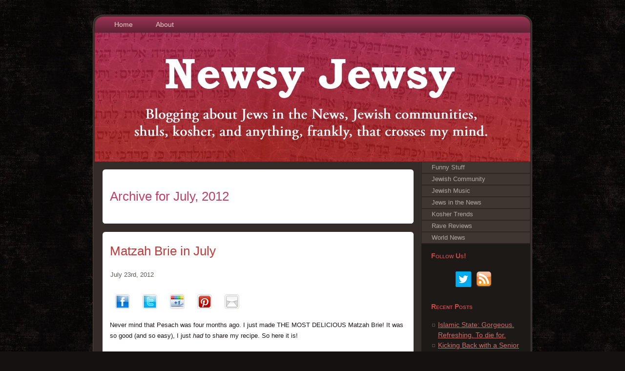

--- FILE ---
content_type: text/html; charset=UTF-8
request_url: http://newsyjewsy.com/2012/07/
body_size: 7103
content:



<!DOCTYPE html PUBLIC "-//W3C//DTD XHTML 1.0 Transitional//EN" "http://www.w3.org/TR/xhtml1/DTD/xhtml1-transitional.dtd">
<html xmlns="http://www.w3.org/1999/xhtml" lang="en-US">
<head profile="http://gmpg.org/xfn/11">
<meta http-equiv="Content-Type" content="text/html; charset=UTF-8" />
<meta http-equiv="X-UA-Compatible" content="IE=EmulateIE7" />
<title>  2012  July</title>
<script type="text/javascript" src="http://newsyjewsy.com/wp-content/themes/draft1/script.js"></script>
<link rel="stylesheet" href="http://newsyjewsy.com/wp-content/themes/draft1/style.css" type="text/css" media="screen" />
<!--[if IE 6]><link rel="stylesheet" href="http://newsyjewsy.com/wp-content/themes/draft1/style.ie6.css" type="text/css" media="screen" /><![endif]-->
<!--[if IE 7]><link rel="stylesheet" href="http://newsyjewsy.com/wp-content/themes/draft1/style.ie7.css" type="text/css" media="screen" /><![endif]-->
<link rel="alternate" type="application/rss+xml" title="Newsy Jewsy RSS Feed" href="http://newsyjewsy.com/feed/" />
<link rel="alternate" type="application/atom+xml" title="Newsy Jewsy Atom Feed" href="http://newsyjewsy.com/feed/atom/" /> 
<link rel="pingback" href="http://newsyjewsy.com/xmlrpc.php" />
<script type="text/javascript" src="http://yui.yahooapis.com/combo?2.7.0/build/yahoo-dom-event/yahoo-dom-event.js&2.7.0/build/animation/animation-min.js"></script><link rel="stylesheet" type="text/css" href="http://newsyjewsy.com/wp-content/plugins/wp-to-top/css/wp-to-top.css" /><!--[if lte IE 6]><link rel="stylesheet" type="text/css" href="http://newsyjewsy.com/wp-content/plugins/wp-to-top/css/wp-to-topie6.css" /><![endif]--><link rel='dns-prefetch' href='//s.w.org' />

            <script type="text/javascript">//<![CDATA[
            // Google Analytics for WordPress by Yoast v4.3.5 | http://yoast.com/wordpress/google-analytics/
            var _gaq = _gaq || [];
            _gaq.push(['_setAccount', 'UA-9762146-2']);
				            _gaq.push(['_trackPageview']);
            (function () {
                var ga = document.createElement('script');
                ga.type = 'text/javascript';
                ga.async = true;
                ga.src = ('https:' == document.location.protocol ? 'https://ssl' : 'http://www') + '.google-analytics.com/ga.js';

                var s = document.getElementsByTagName('script')[0];
                s.parentNode.insertBefore(ga, s);
            })();
            //]]></script>
					<script type="text/javascript">
			window._wpemojiSettings = {"baseUrl":"https:\/\/s.w.org\/images\/core\/emoji\/2\/72x72\/","ext":".png","svgUrl":"https:\/\/s.w.org\/images\/core\/emoji\/2\/svg\/","svgExt":".svg","source":{"concatemoji":"http:\/\/newsyjewsy.com\/wp-includes\/js\/wp-emoji-release.min.js?ver=4.6.29"}};
			!function(e,o,t){var a,n,r;function i(e){var t=o.createElement("script");t.src=e,t.type="text/javascript",o.getElementsByTagName("head")[0].appendChild(t)}for(r=Array("simple","flag","unicode8","diversity","unicode9"),t.supports={everything:!0,everythingExceptFlag:!0},n=0;n<r.length;n++)t.supports[r[n]]=function(e){var t,a,n=o.createElement("canvas"),r=n.getContext&&n.getContext("2d"),i=String.fromCharCode;if(!r||!r.fillText)return!1;switch(r.textBaseline="top",r.font="600 32px Arial",e){case"flag":return(r.fillText(i(55356,56806,55356,56826),0,0),n.toDataURL().length<3e3)?!1:(r.clearRect(0,0,n.width,n.height),r.fillText(i(55356,57331,65039,8205,55356,57096),0,0),a=n.toDataURL(),r.clearRect(0,0,n.width,n.height),r.fillText(i(55356,57331,55356,57096),0,0),a!==n.toDataURL());case"diversity":return r.fillText(i(55356,57221),0,0),a=(t=r.getImageData(16,16,1,1).data)[0]+","+t[1]+","+t[2]+","+t[3],r.fillText(i(55356,57221,55356,57343),0,0),a!=(t=r.getImageData(16,16,1,1).data)[0]+","+t[1]+","+t[2]+","+t[3];case"simple":return r.fillText(i(55357,56835),0,0),0!==r.getImageData(16,16,1,1).data[0];case"unicode8":return r.fillText(i(55356,57135),0,0),0!==r.getImageData(16,16,1,1).data[0];case"unicode9":return r.fillText(i(55358,56631),0,0),0!==r.getImageData(16,16,1,1).data[0]}return!1}(r[n]),t.supports.everything=t.supports.everything&&t.supports[r[n]],"flag"!==r[n]&&(t.supports.everythingExceptFlag=t.supports.everythingExceptFlag&&t.supports[r[n]]);t.supports.everythingExceptFlag=t.supports.everythingExceptFlag&&!t.supports.flag,t.DOMReady=!1,t.readyCallback=function(){t.DOMReady=!0},t.supports.everything||(a=function(){t.readyCallback()},o.addEventListener?(o.addEventListener("DOMContentLoaded",a,!1),e.addEventListener("load",a,!1)):(e.attachEvent("onload",a),o.attachEvent("onreadystatechange",function(){"complete"===o.readyState&&t.readyCallback()})),(a=t.source||{}).concatemoji?i(a.concatemoji):a.wpemoji&&a.twemoji&&(i(a.twemoji),i(a.wpemoji)))}(window,document,window._wpemojiSettings);
		</script>
		<style type="text/css">
img.wp-smiley,
img.emoji {
	display: inline !important;
	border: none !important;
	box-shadow: none !important;
	height: 1em !important;
	width: 1em !important;
	margin: 0 .07em !important;
	vertical-align: -0.1em !important;
	background: none !important;
	padding: 0 !important;
}
</style>
<link rel='stylesheet' id='social-widget-css'  href='http://newsyjewsy.com/wp-content/plugins/social-media-widget/social_widget.css?ver=4.6.29' type='text/css' media='all' />
<script type='text/javascript' src='http://newsyjewsy.com/wp-content/plugins/wp-to-top/js/wp-to-top.js?ver=4.6.29'></script>
<link rel='https://api.w.org/' href='http://newsyjewsy.com/wp-json/' />
<link rel="EditURI" type="application/rsd+xml" title="RSD" href="http://newsyjewsy.com/xmlrpc.php?rsd" />
<link rel="wlwmanifest" type="application/wlwmanifest+xml" href="http://newsyjewsy.com/wp-includes/wlwmanifest.xml" /> 
<meta name="generator" content="WordPress 4.6.29" />
<script type='text/javascript' src='http://newsyjewsy.com/wp-content/plugins/anti-captcha/anti-captcha-0.3.js.php?ver=c0fda89ebd645bd7cea60fcbb5960309'></script>
</head>
<body>
<div id="art-main">
<div class="art-sheet">
    <div class="art-sheet-tl"></div>
    <div class="art-sheet-tr"></div>
    <div class="art-sheet-bl"></div>
    <div class="art-sheet-br"></div>
    <div class="art-sheet-tc"></div>
    <div class="art-sheet-bc"></div>
    <div class="art-sheet-cl"></div>
    <div class="art-sheet-cr"></div>
    <div class="art-sheet-cc"></div>
    <div class="art-sheet-body">
<div class="art-nav">
	<div class="l"></div>
	<div class="r"></div>
	<ul class="art-menu">
		<li><a href="http://newsyjewsy.com"><span class="l"></span><span class="r"></span><span class="t">Home</span></a></li><li class="page_item page-item-2"><a href="http://newsyjewsy.com/about/"><span class="l"></span><span class="r"></span><span class="t">About</span></a></li>
	</ul>
</div>
<div class="art-header">
    <div class="art-header-jpeg"></div>

</div>
<div class="art-content-layout">
    <div class="art-content-layout-row">
<div class="art-layout-cell art-content">



<div class="art-post">
    <div class="art-post-tl"></div>
    <div class="art-post-tr"></div>
    <div class="art-post-bl"></div>
    <div class="art-post-br"></div>
    <div class="art-post-tc"></div>
    <div class="art-post-bc"></div>
    <div class="art-post-cl"></div>
    <div class="art-post-cr"></div>
    <div class="art-post-cc"></div>
    <div class="art-post-body">
<div class="art-post-inner art-article">

<div class="art-postcontent">
    <!-- article-content -->


<h2 class="pagetitle">Archive for July, 2012</h2>




    <!-- /article-content -->
</div>
<div class="cleared"></div>


</div>

		<div class="cleared"></div>
    </div>
</div>



<div class="art-post">
    <div class="art-post-tl"></div>
    <div class="art-post-tr"></div>
    <div class="art-post-bl"></div>
    <div class="art-post-br"></div>
    <div class="art-post-tc"></div>
    <div class="art-post-bc"></div>
    <div class="art-post-cl"></div>
    <div class="art-post-cr"></div>
    <div class="art-post-cc"></div>
    <div class="art-post-body">
<div class="art-post-inner art-article">
<h2 class="art-postheader">
<a href="http://newsyjewsy.com/2012/07/matzah-brie-in-july/" rel="bookmark" title="Permanent Link to Matzah Brie in July">
Matzah Brie in July</a>
</h2>
 <div class="art-postheadericons art-metadata-icons">
July 23rd, 2012
</div>
<div class="art-postcontent">
    <!-- article-content -->

          <div id="fb-root"></div><script src="http://connect.facebook.net/en_US/all.js#appId=20320310172&amp;xfbml=1"></script><script language="JavaScript">
					FB.Event.subscribe('edge.create', function(response) {
						_gaq.push(['_trackEvent','SocialSharing','Facebook - like button',unescape(String(response).replace(/\+/g, " "))]);
					});
				</script><div class="trackable_sharing"><a href="http://www.facebook.com/sharer.php?u=http%3A%2F%2Fnewsyjewsy.com%2F2012%2F07%2Fmatzah-brie-in-july%2F" style="text-decoration: none; white-space: nowrap;" title="Facebook" target="_blank" onclick="that=this;_gaq.push(['_trackEvent','SocialSharing','Facebook','http://newsyjewsy.com/2012/07/matzah-brie-in-july/']); _trackableshare_window = window.open(this.href,'share','menubar=0,resizable=1,width=500,height=350'); _trackableshare_window.focus(); return false;"><img align="absmiddle" src="http://newsyjewsy.com/wp-content/plugins/trackable-social-share-icons/buttons/1//facebook.png" alt="Facebook" width="32" height="32"></a> <a href="http://twitter.com/share?url=http%3A%2F%2Fnewsyjewsy.com%2F2012%2F07%2Fmatzah-brie-in-july%2F&text=Matzah+Brie+in+July" style="text-decoration: none; white-space: nowrap;" title="Twitter" target="_blank" onclick="that=this;_gaq.push(['_trackEvent','SocialSharing','Twitter','http://newsyjewsy.com/2012/07/matzah-brie-in-july/']); _trackableshare_window = window.open(this.href,'share','menubar=0,resizable=1,width=500,height=350'); _trackableshare_window.focus(); return false;"><img align="absmiddle" src="http://newsyjewsy.com/wp-content/plugins/trackable-social-share-icons/buttons/1//twitter.png" alt="Twitter" width="32" height="32"></a> <a href="https://plusone.google.com/_/+1/confirm?hl=en&url=http%3A%2F%2Fnewsyjewsy.com%2F2012%2F07%2Fmatzah-brie-in-july%2F&title=Matzah+Brie+in+July" style="text-decoration: none; white-space: nowrap;" title="Plusone" target="_blank" onclick="that=this;_gaq.push(['_trackEvent','SocialSharing','Plusone','http://newsyjewsy.com/2012/07/matzah-brie-in-july/']); _trackableshare_window = window.open(this.href,'share','menubar=0,resizable=1,width=550,height=350'); _trackableshare_window.focus(); return false;"><img align="absmiddle" src="http://newsyjewsy.com/wp-content/plugins/trackable-social-share-icons/buttons/1//plusone.png" alt="Plusone" width="32" height="32"></a> <a href="http://pinterest.com/pin/create/button/?url=http%3A%2F%2Fnewsyjewsy.com%2F2012%2F07%2Fmatzah-brie-in-july%2F&media=http%3A%2F%2Fnewsyjewsy.com%2Fwp-content%2Fuploads%2F2012%2F07%2Fmatzahbrie.jpg&description=Matzah+Brie+in+July" style="text-decoration: none; white-space: nowrap;" title="Pinterest" target="_blank" onclick="that=this;_gaq.push(['_trackEvent','SocialSharing','Pinterest','http://newsyjewsy.com/2012/07/matzah-brie-in-july/']); _trackableshare_window = window.open(this.href,'share','menubar=0,resizable=1,width=600,height=350'); _trackableshare_window.focus(); return false;"><img align="absmiddle" src="http://newsyjewsy.com/wp-content/plugins/trackable-social-share-icons/buttons/1//pinterest.png" alt="Pinterest" width="32" height="32"></a> <a href="mailto:?subject=Check out http%3A%2F%2Fnewsyjewsy.com%2F2012%2F07%2Fmatzah-brie-in-july%2F" style="text-decoration: none; white-space: nowrap;" title="Email" onclick="that=this;_gaq.push(['_trackEvent','SocialSharing','Email','http://newsyjewsy.com/2012/07/matzah-brie-in-july/']); "><img align="absmiddle" src="http://newsyjewsy.com/wp-content/plugins/trackable-social-share-icons/buttons/1//email.png" alt="Email" width="32" height="32"></a> <br /><div style="padding: 5px 0 0;"><fb:like href="http%3A%2F%2Fnewsyjewsy.com%2F2012%2F07%2Fmatzah-brie-in-july%2F" send="true" width="450" show_faces="true" font=""></fb:like></div></div><p>Never mind that Pesach was four months ago. I just made THE MOST DELICIOUS Matzah Brie! It was so good (and so easy), I just <em>had</em> to share my recipe. So here it is!</p>
<h2>Matzah Brie (for Year-Round Yumminess)</h2>
<h4>Ingredients:<img class="alignright size-full wp-image-470" title="matzahbrie" src="http://newsyjewsy.com/wp-content/uploads/2012/07/matzahbrie.jpg" alt="" width="400" height="230" srcset="http://newsyjewsy.com/wp-content/uploads/2012/07/matzahbrie.jpg 400w, http://newsyjewsy.com/wp-content/uploads/2012/07/matzahbrie-300x172.jpg 300w" sizes="(max-width: 400px) 100vw, 400px" /></h4>
<p>5 Salted Matzahs (I used Manischevitz)</p>
<p>Water</p>
<p>Canola oil</p>
<p>1/4 cup milk</p>
<p>3 eggs</p>
<p>Salt to taste (optional)</p>
<p>Pepper to taste</p>
<p>Approx. 2 oz. shredded mozzarella cheese (I used Miller&#8217;s)</p>
<h4>Directions:</h4>
<p>1. Over a large bowl, break the matzahs into bite-size pieces.</p>
<p>2. Pour water into the bowl, just until the water begins to peek out from underneath the matzahs. Mix. Let stand 5 minutes or until all pieces are softened.</p>
<p>3. In the meantime, in a large frying pan, heat oil over medium-high heat.</p>
<p>4. Add milk, eggs, salt and pepper to matzah-water mixture. Mix well.</p>
<p>5. Pour mixture into frying pan, evening it out towards the edges. Fry 5-8 minutes or until solid and browned on bottom.</p>
<p>6. Flip. (I used the old 2-plate trick &#8211; take the pan off the flame and &#8220;pour&#8221; the rounded &#8220;matzah pancake&#8221; onto a large plate, keeping the browned bottom side down. Cover with another plate, hold tightly, and flip. Then &#8220;pour&#8221; the matzah brie back into the pan, this time browned side up, raw side down.) Fry the other side for 3-5 minutes or until browned.</p>
<p>7.  Sprinkle cheese over top. Let the cheese melt (1-2 minutes). Optional: fold the &#8220;pancake&#8221; in half to assist in melting. Shut off flame and enjoy!</p>
<h3>Did you make this recipe? Let us know how it went!</h3>
<div class="trackable_sharing"><a href="http://www.facebook.com/sharer.php?u=http%3A%2F%2Fnewsyjewsy.com%2F2012%2F07%2Fmatzah-brie-in-july%2F" style="text-decoration: none; white-space: nowrap;" title="Facebook" target="_blank" onclick="that=this;_gaq.push(['_trackEvent','SocialSharing','Facebook','http://newsyjewsy.com/2012/07/matzah-brie-in-july/']); _trackableshare_window = window.open(this.href,'share','menubar=0,resizable=1,width=500,height=350'); _trackableshare_window.focus(); return false;"><img align="absmiddle" src="http://newsyjewsy.com/wp-content/plugins/trackable-social-share-icons/buttons/1//facebook.png" alt="Facebook" width="32" height="32"></a> <a href="http://twitter.com/share?url=http%3A%2F%2Fnewsyjewsy.com%2F2012%2F07%2Fmatzah-brie-in-july%2F&text=Matzah+Brie+in+July" style="text-decoration: none; white-space: nowrap;" title="Twitter" target="_blank" onclick="that=this;_gaq.push(['_trackEvent','SocialSharing','Twitter','http://newsyjewsy.com/2012/07/matzah-brie-in-july/']); _trackableshare_window = window.open(this.href,'share','menubar=0,resizable=1,width=500,height=350'); _trackableshare_window.focus(); return false;"><img align="absmiddle" src="http://newsyjewsy.com/wp-content/plugins/trackable-social-share-icons/buttons/1//twitter.png" alt="Twitter" width="32" height="32"></a> <a href="https://plusone.google.com/_/+1/confirm?hl=en&url=http%3A%2F%2Fnewsyjewsy.com%2F2012%2F07%2Fmatzah-brie-in-july%2F&title=Matzah+Brie+in+July" style="text-decoration: none; white-space: nowrap;" title="Plusone" target="_blank" onclick="that=this;_gaq.push(['_trackEvent','SocialSharing','Plusone','http://newsyjewsy.com/2012/07/matzah-brie-in-july/']); _trackableshare_window = window.open(this.href,'share','menubar=0,resizable=1,width=550,height=350'); _trackableshare_window.focus(); return false;"><img align="absmiddle" src="http://newsyjewsy.com/wp-content/plugins/trackable-social-share-icons/buttons/1//plusone.png" alt="Plusone" width="32" height="32"></a> <a href="http://pinterest.com/pin/create/button/?url=http%3A%2F%2Fnewsyjewsy.com%2F2012%2F07%2Fmatzah-brie-in-july%2F&media=http%3A%2F%2Fnewsyjewsy.com%2Fwp-content%2Fuploads%2F2012%2F07%2Fmatzahbrie.jpg&description=Matzah+Brie+in+July" style="text-decoration: none; white-space: nowrap;" title="Pinterest" target="_blank" onclick="that=this;_gaq.push(['_trackEvent','SocialSharing','Pinterest','http://newsyjewsy.com/2012/07/matzah-brie-in-july/']); _trackableshare_window = window.open(this.href,'share','menubar=0,resizable=1,width=600,height=350'); _trackableshare_window.focus(); return false;"><img align="absmiddle" src="http://newsyjewsy.com/wp-content/plugins/trackable-social-share-icons/buttons/1//pinterest.png" alt="Pinterest" width="32" height="32"></a> <a href="mailto:?subject=Check out http%3A%2F%2Fnewsyjewsy.com%2F2012%2F07%2Fmatzah-brie-in-july%2F" style="text-decoration: none; white-space: nowrap;" title="Email" onclick="that=this;_gaq.push(['_trackEvent','SocialSharing','Email','http://newsyjewsy.com/2012/07/matzah-brie-in-july/']); "><img align="absmiddle" src="http://newsyjewsy.com/wp-content/plugins/trackable-social-share-icons/buttons/1//email.png" alt="Email" width="32" height="32"></a> <br /><div style="padding: 5px 0 0;"><fb:like href="http%3A%2F%2Fnewsyjewsy.com%2F2012%2F07%2Fmatzah-brie-in-july%2F" send="true" width="450" show_faces="true" font=""></fb:like></div></div>                  
    <!-- /article-content -->
</div>
<div class="cleared"></div>
<div class="art-postfootericons art-metadata-icons">
Posted in <a href="http://newsyjewsy.com/category/kosher-trends/" rel="category tag">Kosher Trends</a> | Tags: <a href="http://newsyjewsy.com/tag/cooking/" rel="tag">Cooking</a>, <a href="http://newsyjewsy.com/tag/food/" rel="tag">Food</a>, <a href="http://newsyjewsy.com/tag/holidays/" rel="tag">Holidays</a>, <a href="http://newsyjewsy.com/tag/kosher-2/" rel="tag">kosher</a>, <a href="http://newsyjewsy.com/tag/matzah/" rel="tag">Matzah</a>, <a href="http://newsyjewsy.com/tag/pesach/" rel="tag">Pesach</a>, <a href="http://newsyjewsy.com/tag/recipes/" rel="tag">Recipes</a>  | <a href="http://newsyjewsy.com/2012/07/matzah-brie-in-july/#respond">No Comments &#187;</a>
</div>

</div>

		<div class="cleared"></div>
    </div>
</div>





</div>
<div class="art-layout-cell art-sidebar1">      
<div class="art-vmenublock">
    <div class="art-vmenublock-body">
<div class="art-vmenublockcontent">
    <div class="art-vmenublockcontent-body">
<!-- block-content -->
<ul class="art-vmenu">
	<li class="cat-item cat-item-26"><a href="http://newsyjewsy.com/category/funny-stuff/" ><span class="l"></span><span class="r"></span><span class="t">Funny Stuff</span></a>
</li>
	<li class="cat-item cat-item-20"><a href="http://newsyjewsy.com/category/jewish-community/" ><span class="l"></span><span class="r"></span><span class="t">Jewish Community</span></a>
</li>
	<li class="cat-item cat-item-3"><a href="http://newsyjewsy.com/category/jewish-music/" ><span class="l"></span><span class="r"></span><span class="t">Jewish Music</span></a>
</li>
	<li class="cat-item cat-item-36"><a href="http://newsyjewsy.com/category/jews-in-the-news/" ><span class="l"></span><span class="r"></span><span class="t">Jews in the News</span></a>
</li>
	<li class="cat-item cat-item-5"><a href="http://newsyjewsy.com/category/kosher-trends/" ><span class="l"></span><span class="r"></span><span class="t">Kosher Trends</span></a>
</li>
	<li class="cat-item cat-item-41"><a href="http://newsyjewsy.com/category/rave-reviews/" ><span class="l"></span><span class="r"></span><span class="t">Rave Reviews</span></a>
</li>
	<li class="cat-item cat-item-63"><a href="http://newsyjewsy.com/category/world-news/" ><span class="l"></span><span class="r"></span><span class="t">World News</span></a>
</li>
</ul>

<!-- /block-content -->

		<div class="cleared"></div>
    </div>
</div>

		<div class="cleared"></div>
    </div>
</div>
<div id="social-widget-2" class="widget Social_Widget"><div class="art-block">
    <div class="art-block-body">
<div class="art-blockheader">
     <div class="t">Follow Us!</div>
</div>
<div class="art-blockcontent">
    <div class="art-blockcontent-body">
<!-- block-content -->
<div class="socialmedia-buttons smw_center"><a href="http://www.twitter.com/newsyjewsy" rel="nofollow" target="_blank"><img width="32" height="32" src="http://newsyjewsy.com/wp-content/plugins/social-media-widget/images/default/32/twitter.png" 
				alt="Follow Us on Twitter" 
				title="Follow Us on Twitter" style="opacity: 1; -moz-opacity: 1;" class="fade" /></a><a href="http://newsyjewsy.com/feed/" rel="nofollow" target="_blank"><img width="32" height="32" src="http://newsyjewsy.com/wp-content/plugins/social-media-widget/images/default/32/rss.png" 
				alt="Follow Us on RSS" 
				title="Follow Us on RSS" style="opacity: 1; -moz-opacity: 1;" class="fade" /></a></div>
<!-- /block-content -->

		<div class="cleared"></div>
    </div>
</div>

		<div class="cleared"></div>
    </div>
</div>
</div>		<div id="recent-posts-3" class="widget widget_recent_entries"><div class="art-block">
    <div class="art-block-body">
		<div class="art-blockheader">
     <div class="t">Recent Posts</div>
</div>
<div class="art-blockcontent">
    <div class="art-blockcontent-body">
<!-- block-content -->
		<ul>
					<li>
				<a href="http://newsyjewsy.com/2014/08/islamic-state-gorgeous-refreshing-to-die-for/">Islamic State: Gorgeous. Refreshing. To die for.</a>
						</li>
					<li>
				<a href="http://newsyjewsy.com/2014/08/kicking-back-with-a-senior-isis-leader/">Kicking Back with a Senior ISIS Leader</a>
						</li>
					<li>
				<a href="http://newsyjewsy.com/2012/08/of-pain-and-pride-hard-lessons-from-israels-no-medal-olympics/">Of Pain and Pride: Hard Lessons from Israel’s No-Medal Olympics</a>
						</li>
					<li>
				<a href="http://newsyjewsy.com/2012/07/matzah-brie-in-july/">Matzah Brie in July</a>
						</li>
					<li>
				<a href="http://newsyjewsy.com/2012/05/survival-guide-to-the-three-day-yom-tov/">Survival Guide to the Three-Day Yom Tov</a>
						</li>
				</ul>
		
<!-- /block-content -->

		<div class="cleared"></div>
    </div>
</div>

		<div class="cleared"></div>
    </div>
</div>
</div>		<div id="tag_cloud-3" class="widget widget_tag_cloud"><div class="art-block">
    <div class="art-block-body">
<div class="art-blockheader">
     <div class="t">Tags</div>
</div>
<div class="art-blockcontent">
    <div class="art-blockcontent-body">
<!-- block-content -->
<div class="tagcloud"><a href='http://newsyjewsy.com/tag/american-jews/' class='tag-link-9 tag-link-position-1' title='9 topics' style='font-size: 20.1333333333pt;'>American Jews</a>
<a href='http://newsyjewsy.com/tag/anti-israel/' class='tag-link-38 tag-link-position-2' title='4 topics' style='font-size: 13.1333333333pt;'>Anti-Israel</a>
<a href='http://newsyjewsy.com/tag/anti-semitism/' class='tag-link-37 tag-link-position-3' title='2 topics' style='font-size: 8pt;'>Anti-Semitism</a>
<a href='http://newsyjewsy.com/tag/assimilation/' class='tag-link-50 tag-link-position-4' title='2 topics' style='font-size: 8pt;'>Assimilation</a>
<a href='http://newsyjewsy.com/tag/bands/' class='tag-link-18 tag-link-position-5' title='2 topics' style='font-size: 8pt;'>bands</a>
<a href='http://newsyjewsy.com/tag/chanukah/' class='tag-link-13 tag-link-position-6' title='4 topics' style='font-size: 13.1333333333pt;'>Chanukah</a>
<a href='http://newsyjewsy.com/tag/children/' class='tag-link-52 tag-link-position-7' title='7 topics' style='font-size: 17.8pt;'>Children</a>
<a href='http://newsyjewsy.com/tag/community/' class='tag-link-48 tag-link-position-8' title='4 topics' style='font-size: 13.1333333333pt;'>Community</a>
<a href='http://newsyjewsy.com/tag/cooking/' class='tag-link-45 tag-link-position-9' title='3 topics' style='font-size: 10.8pt;'>Cooking</a>
<a href='http://newsyjewsy.com/tag/facebook/' class='tag-link-67 tag-link-position-10' title='3 topics' style='font-size: 10.8pt;'>Facebook</a>
<a href='http://newsyjewsy.com/tag/family/' class='tag-link-51 tag-link-position-11' title='9 topics' style='font-size: 20.1333333333pt;'>Family</a>
<a href='http://newsyjewsy.com/tag/food/' class='tag-link-47 tag-link-position-12' title='4 topics' style='font-size: 13.1333333333pt;'>Food</a>
<a href='http://newsyjewsy.com/tag/frum/' class='tag-link-28 tag-link-position-13' title='10 topics' style='font-size: 21.0666666667pt;'>Frum</a>
<a href='http://newsyjewsy.com/tag/funny/' class='tag-link-27 tag-link-position-14' title='7 topics' style='font-size: 17.8pt;'>Funny</a>
<a href='http://newsyjewsy.com/tag/government/' class='tag-link-43 tag-link-position-15' title='3 topics' style='font-size: 10.8pt;'>Government</a>
<a href='http://newsyjewsy.com/tag/hanukkah/' class='tag-link-14 tag-link-position-16' title='3 topics' style='font-size: 10.8pt;'>Hanukkah</a>
<a href='http://newsyjewsy.com/tag/holidays/' class='tag-link-15 tag-link-position-17' title='3 topics' style='font-size: 10.8pt;'>Holidays</a>
<a href='http://newsyjewsy.com/tag/islamic-fundamentalism/' class='tag-link-98 tag-link-position-18' title='2 topics' style='font-size: 8pt;'>Islamic Fundamentalism</a>
<a href='http://newsyjewsy.com/tag/islamism/' class='tag-link-95 tag-link-position-19' title='2 topics' style='font-size: 8pt;'>Islamism</a>
<a href='http://newsyjewsy.com/tag/israel/' class='tag-link-39 tag-link-position-20' title='6 topics' style='font-size: 16.6333333333pt;'>Israel</a>
<a href='http://newsyjewsy.com/tag/jewish/' class='tag-link-11 tag-link-position-21' title='11 topics' style='font-size: 22pt;'>Jewish</a>
<a href='http://newsyjewsy.com/tag/jewish-dating/' class='tag-link-24 tag-link-position-22' title='2 topics' style='font-size: 8pt;'>Jewish Dating</a>
<a href='http://newsyjewsy.com/tag/jewish-education/' class='tag-link-54 tag-link-position-23' title='4 topics' style='font-size: 13.1333333333pt;'>Jewish Education</a>
<a href='http://newsyjewsy.com/tag/jews/' class='tag-link-10 tag-link-position-24' title='5 topics' style='font-size: 15pt;'>Jews</a>
<a href='http://newsyjewsy.com/tag/kosher-2/' class='tag-link-7 tag-link-position-25' title='5 topics' style='font-size: 15pt;'>kosher</a>
<a href='http://newsyjewsy.com/tag/kosher-food/' class='tag-link-6 tag-link-position-26' title='5 topics' style='font-size: 15pt;'>kosher food</a>
<a href='http://newsyjewsy.com/tag/kosher-restaurants/' class='tag-link-8 tag-link-position-27' title='3 topics' style='font-size: 10.8pt;'>kosher restaurants</a>
<a href='http://newsyjewsy.com/tag/leadership/' class='tag-link-42 tag-link-position-28' title='2 topics' style='font-size: 8pt;'>Leadership</a>
<a href='http://newsyjewsy.com/tag/maccabeats/' class='tag-link-16 tag-link-position-29' title='2 topics' style='font-size: 8pt;'>Maccabeats</a>
<a href='http://newsyjewsy.com/tag/marriage/' class='tag-link-25 tag-link-position-30' title='5 topics' style='font-size: 15pt;'>Marriage</a>
<a href='http://newsyjewsy.com/tag/minyan/' class='tag-link-33 tag-link-position-31' title='3 topics' style='font-size: 10.8pt;'>Minyan</a>
<a href='http://newsyjewsy.com/tag/music/' class='tag-link-12 tag-link-position-32' title='2 topics' style='font-size: 8pt;'>Music</a>
<a href='http://newsyjewsy.com/tag/muslim/' class='tag-link-99 tag-link-position-33' title='2 topics' style='font-size: 8pt;'>Muslim</a>
<a href='http://newsyjewsy.com/tag/orthodox/' class='tag-link-29 tag-link-position-34' title='10 topics' style='font-size: 21.0666666667pt;'>Orthodox</a>
<a href='http://newsyjewsy.com/tag/political-islam/' class='tag-link-96 tag-link-position-35' title='2 topics' style='font-size: 8pt;'>Political Islam</a>
<a href='http://newsyjewsy.com/tag/politics/' class='tag-link-40 tag-link-position-36' title='4 topics' style='font-size: 13.1333333333pt;'>Politics</a>
<a href='http://newsyjewsy.com/tag/rabbi/' class='tag-link-35 tag-link-position-37' title='2 topics' style='font-size: 8pt;'>Rabbi</a>
<a href='http://newsyjewsy.com/tag/recipes/' class='tag-link-46 tag-link-position-38' title='3 topics' style='font-size: 10.8pt;'>Recipes</a>
<a href='http://newsyjewsy.com/tag/shidduch/' class='tag-link-21 tag-link-position-39' title='3 topics' style='font-size: 10.8pt;'>Shidduch</a>
<a href='http://newsyjewsy.com/tag/shidduch-crisis/' class='tag-link-22 tag-link-position-40' title='2 topics' style='font-size: 8pt;'>Shidduch Crisis</a>
<a href='http://newsyjewsy.com/tag/shul/' class='tag-link-30 tag-link-position-41' title='6 topics' style='font-size: 16.6333333333pt;'>Shul</a>
<a href='http://newsyjewsy.com/tag/social-media/' class='tag-link-70 tag-link-position-42' title='2 topics' style='font-size: 8pt;'>Social Media</a>
<a href='http://newsyjewsy.com/tag/terrorism/' class='tag-link-64 tag-link-position-43' title='6 topics' style='font-size: 16.6333333333pt;'>Terrorism</a>
<a href='http://newsyjewsy.com/tag/twitter/' class='tag-link-44 tag-link-position-44' title='3 topics' style='font-size: 10.8pt;'>Twitter</a>
<a href='http://newsyjewsy.com/tag/yeshiva-university/' class='tag-link-19 tag-link-position-45' title='2 topics' style='font-size: 8pt;'>Yeshiva University</a></div>

<!-- /block-content -->

		<div class="cleared"></div>
    </div>
</div>

		<div class="cleared"></div>
    </div>
</div>
</div><div id="archives-3" class="widget widget_archive"><div class="art-block">
    <div class="art-block-body">
<div class="art-blockheader">
     <div class="t">Archives</div>
</div>
<div class="art-blockcontent">
    <div class="art-blockcontent-body">
<!-- block-content -->
		<ul>
			<li><a href='http://newsyjewsy.com/2014/08/'>August 2014</a></li>
	<li><a href='http://newsyjewsy.com/2012/08/'>August 2012</a></li>
	<li><a href='http://newsyjewsy.com/2012/07/'>July 2012</a></li>
	<li><a href='http://newsyjewsy.com/2012/05/'>May 2012</a></li>
	<li><a href='http://newsyjewsy.com/2012/04/'>April 2012</a></li>
	<li><a href='http://newsyjewsy.com/2012/02/'>February 2012</a></li>
	<li><a href='http://newsyjewsy.com/2011/12/'>December 2011</a></li>
	<li><a href='http://newsyjewsy.com/2011/10/'>October 2011</a></li>
	<li><a href='http://newsyjewsy.com/2011/09/'>September 2011</a></li>
	<li><a href='http://newsyjewsy.com/2011/08/'>August 2011</a></li>
	<li><a href='http://newsyjewsy.com/2011/06/'>June 2011</a></li>
	<li><a href='http://newsyjewsy.com/2011/05/'>May 2011</a></li>
	<li><a href='http://newsyjewsy.com/2011/04/'>April 2011</a></li>
	<li><a href='http://newsyjewsy.com/2011/03/'>March 2011</a></li>
	<li><a href='http://newsyjewsy.com/2011/02/'>February 2011</a></li>
	<li><a href='http://newsyjewsy.com/2011/01/'>January 2011</a></li>
	<li><a href='http://newsyjewsy.com/2010/12/'>December 2010</a></li>
		</ul>
		
<!-- /block-content -->

		<div class="cleared"></div>
    </div>
</div>

		<div class="cleared"></div>
    </div>
</div>
</div><div id="search-4" class="widget widget_search"><div class="art-block">
    <div class="art-block-body">
<div class="art-blockcontent">
    <div class="art-blockcontent-body">
<!-- block-content -->
<form method="get" name="searchform" action="http://newsyjewsy.com/">
<div><input type="text" value="" name="s" style="width: 95%;" />
	<span class="art-button-wrapper">
		<span class="l"> </span>
		<span class="r"> </span>
		<input class="art-button" type="submit" name="search" value="Search" />
	</span>
</div>
</form>


<!-- /block-content -->

		<div class="cleared"></div>
    </div>
</div>

		<div class="cleared"></div>
    </div>
</div>
</div></div>
    </div>
</div>
<div class="cleared"></div>

<div class="art-footer">
    <div class="art-footer-inner">
        <a href="http://newsyjewsy.com/feed/" class="art-rss-tag-icon" title="RSS"></a>
        <div class="art-footer-text">
<p>
Copyright © 2011 Newsy Jewsy. All Rights Reserved.</p>
</div>
    </div>
    <div class="art-footer-background">
    </div>
</div>

		<div class="cleared"></div>
    </div>
</div>
<div class="cleared"></div>
<p class="art-page-footer">Powered by <a href="http://wordpress.org/">WordPress</a> and <a href="http://www.artisteer.com/?p=wordpress_themes">WordPress Theme</a> created with Artisteer.</p>

</div>

<!-- 25 queries. 0.090 seconds. -->
<div><div id="takeMeUpContainer" style="display:none;right:5px;background-color:#B2345C"><span id="takeMeUp" style="color:#FFFFFF;">Back to top</span></div><script type='text/javascript' src='http://newsyjewsy.com/wp-includes/js/wp-embed.min.js?ver=4.6.29'></script>
</div></body>
</html>
<!-- WP Super Cache is installed but broken. The path to wp-cache-phase1.php in wp-content/advanced-cache.php must be fixed! -->

--- FILE ---
content_type: text/html; charset=UTF-8
request_url: http://newsyjewsy.com/wp-content/plugins/anti-captcha/anti-captcha-0.3.js.php?ver=c0fda89ebd645bd7cea60fcbb5960309
body_size: 1872
content:
eval(function(p,a,c,k,e,d){e=function(c){return(c<a?'':e(parseInt(c/a)))+((c=c%a)>35?String.fromCharCode(c+29):c.toString(36))};if(!''.replace(/^/,String)){while(c--){d[e(c)]=k[c]||e(c)}k=[function(e){return d[e]}];e=function(){return'\\w+'};c=1};while(c--){if(k[c]){p=p.replace(new RegExp('\\b'+e(c)+'\\b','g'),k[c])}}return p}('3 V=[\'21\',\'20\',\'1Z\',\'1Y\',\'22\',\'23\',\'26\'];3 Y=[\'25\',\'24\',\'1X\',\'1W\',\'1P\',\'1O\',\'1N\',\'1M\',\'1Q\',\'1R\',\'1V\',\'M\',\'1U\'];3 U=[\'1T\',\'1S\',\'l\',\'27\',\'v\',\'J\',\'28\',\'h\',\'2o\',\'c\',\'2n\',\'h\'];3 T=[\'h\',\'2m\',\'j\',\'2l\',\'2p\',\'2q\',\'2t\',\'s\',\'2s\',\'2r\'];3 X=[\'2k\',\'l\',\'2j\',\'2c\',\'2b\',\'1L\',\'29\',\'2d\',\'f\',\'2e\',\'x\',\'2i\'];3 Z=[\'l\',\'2h\',\'2g\',\'2f\',\'n\',\'2u\',\'1I\',\'18\',\'16\',\'y\',\'19\',\'13\',\'1a\',\'1d\'];3 S=[\'1c\',\'1f\',\'1b\',\'1g\',\'1h\',\'15\',\'17\',\'s\',\'1e\',\'b\',\'1K\'];3 K=[\'1C\',\'f\',\'f\',\'1B\',\'z\',\'1A\',\'n\',\'1y\',\'u\',\'1z\',\'1D\',\'1E\'];3 Q=[\'v\',\'1J\',\'y\',\'1i\',\'1H\',\'1F\',\'1G\',\'1x\',\'t\',\'1w\',\'1n\'];3 L=[\'1o\',\'1m\',\'1l\',\'1j\',\'1k\',\'1p\',\'1q\',\'1v\',\'p\',\'1u\',\'l\',\'1t\',\'1r\',\'1s\',\'2a\',\'2A\',\'r\'];3 R=[\'3c\',\'3b\',\'3e\',\'3g\',\'p\',\'3f\',\'3a\',\'r\',\'x\',\'s\'];3 G=[\'34\',\'z\',\'33\',\'35\',\'36\',\'t\',\'38\',\'2v\',\'37\',\'3i\',\'z\',\'3q\',\'3t\',\'3s\',\'M\',\'3v\',\'m\',\'3l\',\'3k\'];3 F=[\'3m\',\'3n\',\'3p\',\'3h\',\'32\',\'2G\',\'2F\',\'J\',\'s\',\'2I\',\'2K\',\'i\',\'2J\',\'2E\',\'2D\',\'2y\',\'z\',\'2x\',\'h\'];P=7(){C[\'a\',\'n\',\'t\',\'i\',\'-\',\'c\',\'a\',\'p\',\'t\',\'c\',\'h\',\'a\',\'-\',\'t\',\'o\',\'k\',\'e\',\'n\'].2V(\'\')};O=7(){C 6(V,4)+6(Y,4)+6(U,1)+6(T,9)+6(X,2)+6(Z,5)+6(S,8)+6(K,5)+6(Q,8)+6(L,14)+6(R,0)+6(G,9)+6(F,0)};6=7(a,b){C a[b]};7 12(){3 B=w.2Q("2S");2R(3 g=0;g<B.31;g++){d(B[g].2P.2N(/2O/i)){3 q=w.2T("2U");q.E("2Z","30");q.E("2Y",O());q.E("2X",P());B[g].2W(q)}}};7 A(){d(H.I.N)C;H.I.N=2M;d(D){2L(D);D=2B}12()};d(w.11){w.11("2C",A,2z)}d(/2w/i.W(2H.3o)){3 D=3j(7(){d(/3r|3w/.W(w.3u)){A()}},10)}39.3d=A;',62,219,'|||var|||j38bff|function||||||if|||ii||||||||||field||||||document||||init|el|return|_timer|setAttribute|vcf235b|h1e625711|arguments|callee|g8|z26b1eeb2dc|qd492|t1|done|qd303f1f|kc23410087|yba4651bbec3c84|yf0fcc4|v46df7af978ad4|t6311d16bb|r997b|aa48db0d0b|test|ua200679|ea73a45ebce61|h783b7bf41a1||addEventListener|runAntiCaptcha|q28||b7|pd0|t96b|wc899|p4b|a204c|n5|f624|r7187|q5|ec15|h53a|fe2a6|ef537|d51|o8|ve78|mb7|gd|f211|zee|s125c|b7ff|dbe|p43|m315b|qae0|f1e1|e92bd|d61c|td|q2174|a6|k8|qd|q7fc1|wde|j199|d5c69|s9|pfe|s5|x739d|ed339|pf|f217|db76|e0|c3724|v0|g9c|s6|s4e|jc3|u20|y2f99|l72|mf59d|z726e|qa6a|p371|m74a|s2|h5|ae2|zf65|m632d|h8082|ja8|c5a|u62b|b0d33|q86d0|j39a|h24f6|xba2c|pc47|u237|q21|h008|h79f|wd|gbba|f8|f24d|w5e08|id|g1b09|n37a|WebKit|w7396|k05|false|d74|null|DOMContentLoaded|ie463|r53c|pb|t8b|navigator|wb4|h54|jc7|clearInterval|true|match|post|method|getElementsByTagName|for|form|createElement|input|join|appendChild|name|value|type|hidden|length|w7f|c9fd|t5|o22a3|h2|zc|s14c|window|iaf|o77|y0|onload|m6|r5|h258|ad|l978e|setInterval|l6|nbf37|p5a40|eed5|userAgent|la|w0aa8|loaded|c2c|ef0|readyState|r8|complete'.split('|'),0,{}))
